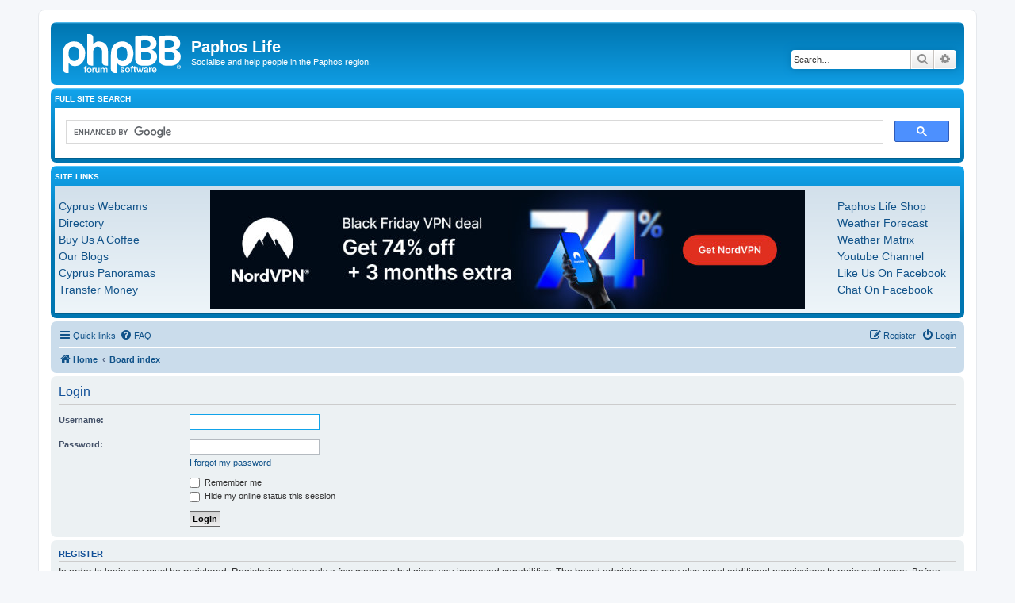

--- FILE ---
content_type: text/html; charset=UTF-8
request_url: https://www.paphoslife.com/forum/ucp.php?mode=login&redirect=ucp.php%3Fmode%3Dprivacy&sid=07721bcbc5be1e9b96acf5f475dd1e67
body_size: 5134
content:
<!DOCTYPE html>
<html dir="ltr" lang="en-gb">
<head>
<meta charset="utf-8" />
<meta http-equiv="X-UA-Compatible" content="IE=edge">
<meta name="viewport" content="width=device-width, initial-scale=1" />

<title>Paphos Life - User Control Panel - Login</title>

	<link rel="alternate" type="application/atom+xml" title="Feed - Paphos Life" href="/forum/feed?sid=b7182a5bee539380b54f233d0256b6bb">			<link rel="alternate" type="application/atom+xml" title="Feed - New Topics" href="/forum/feed/topics?sid=b7182a5bee539380b54f233d0256b6bb">				

<!--
	phpBB style name: prosilver
	Based on style:   prosilver (this is the default phpBB3 style)
	Original author:  Tom Beddard ( http://www.subBlue.com/ )
	Modified by:
-->

<link href="./assets/css/font-awesome.min.css?assets_version=92" rel="stylesheet">
<link href="./styles/prosilver/theme/stylesheet.css?assets_version=92" rel="stylesheet">
<link href="./styles/prosilver/theme/en/stylesheet.css?assets_version=92" rel="stylesheet">




<!--[if lte IE 9]>
	<link href="./styles/prosilver/theme/tweaks.css?assets_version=92" rel="stylesheet">
<![endif]-->




					<script>
			(function(i,s,o,g,r,a,m){i['GoogleAnalyticsObject']=r;i[r]=i[r]||function(){
			(i[r].q=i[r].q||[]).push(arguments)},i[r].l=1*new Date();a=s.createElement(o),
			m=s.getElementsByTagName(o)[0];a.async=1;a.src=g;m.parentNode.insertBefore(a,m)
			})(window,document,'script','//www.google-analytics.com/analytics.js','ga');

			ga('create', 'UA-90314188-1', 'auto');
									ga('send', 'pageview');
		</script>
	
</head>
<body id="phpbb" class="nojs notouch section-ucp ltr ">


<div id="wrap" class="wrap">
	<a id="top" class="top-anchor" accesskey="t"></a>
	<div id="page-header">
		<div class="headerbar" role="banner">
					<div class="inner">

			<div id="site-description" class="site-description">
		<a id="logo" class="logo" href="https://www.paphoslife.com" title="Home">
					<span class="site_logo"></span>
				</a>
				<h1>Paphos Life</h1>
				<p>Socialise and help people in the Paphos region.</p>
				<p class="skiplink"><a href="#start_here">Skip to content</a></p>
			</div>

									<div id="search-box" class="search-box search-header" role="search">
				<form action="./search.php?sid=b7182a5bee539380b54f233d0256b6bb" method="get" id="search">
				<fieldset>
					<input name="keywords" id="keywords" type="search" maxlength="128" title="Search for keywords" class="inputbox search tiny" size="20" value="" placeholder="Search…" />
					<button class="button button-search" type="submit" title="Search">
						<i class="icon fa-search fa-fw" aria-hidden="true"></i><span class="sr-only">Search</span>
					</button>
					<a href="./search.php?sid=b7182a5bee539380b54f233d0256b6bb" class="button button-search-end" title="Advanced search">
						<i class="icon fa-cog fa-fw" aria-hidden="true"></i><span class="sr-only">Advanced search</span>
					</a>
					<input type="hidden" name="sid" value="b7182a5bee539380b54f233d0256b6bb" />

				</fieldset>
				</form>
			</div>
						
			</div>
					</div>
				
<style>
    #pz-top-forumad, #pz-bottom-forumad  {
        position: relative;
        padding: 5px;
        min-height: 100px;
    }

    #pz-top-forumad .pz-links, #pz-bottom-forumad .pz-links {
        width: 155px;
        overflow: hidden;
        position: absolute;
        top: 5px;
        padding: 10px 0;
    }

    #pz-top-forumad .pz-left, #pz-bottom-forumad .pz-left  {
        left: 5px;
        right: inherit;
    }

    #pz-top-forumad .pz-right, #pz-bottom-forumad .pz-right {
        left: inherit;
        right: 0px;
    }

    #pz-top-forumad #pz-top-adimage, #pz-top-forumad #pz-top-adimage img, #pz-bottom-forumad #pz-bottom-adimage, #pz-bottom-forumad #pz-bottom-adimage img  {
        display: block;
        margin: 0 auto;
        text-align: center;
    }

    #pz-top-forumad #pz-top-adimage img,  #pz-bottom-forumad #pz-bottom-adimage img  {
        width: 100%;
        max-width: 750px;
    }


	#pz-top-forumad a, #pz-bottom-forumad a  {
		font-size: 14px;
		line-height: 150%;
	}


	@media (max-width: 1140px) {
        #pz-top-forumad .pz-links, #pz-bottom-forumad .pz-links  {
            position: relative;
            width: 100%;
            display: inline;
        }


        #pz-top-forumad .pz-links ul, #pz-bottom-forumad .pz-links ul  {
            display: block;
            margin-left: 10px;
            padding-left: 0 !important;
            -webkit-padding-start: 0 !important;
        }

		#pz-top-forumad .pz-links li, #pz-bottom-forumad .pz-links li {
			float: left;
			width: 165px;
			text-align: left;
		}


		#pz-top-forumad a, #pz-bottom-forumad a  {
			font-size: 14px;
			line-height:125%;
		}



	}

	@media (max-width: 768px) {
		#pz-top-forumad .pz-links, #pz-bottom-forumad .pz-links  {
			position: relative;
			width: 100%;
			display: inline;
		}


		#pz-top-forumad .pz-links ul, #pz-bottom-forumad .pz-links ul  {
			display: block;
			margin-left: 10px;
			padding-left: 0 !important;
			-webkit-padding-start: 0 !important;
		}

		#pz-top-forumad .pz-links li, #pz-bottom-forumad .pz-links li {
			float: left;
			width: 160px;
			text-align: left;
		}


		#pz-top-forumad a, #pz-bottom-forumad a  {
			font-size: 12px;
			line-height: 125%;
		}

	}





</style>


<div class="forabg">
	<div class="inner">
		<ul class="topiclist">
			<li class="header">
				<dl class="row-item">
					<dt><div class="list-inner">Full Site Search</div></dt>
				</dl>
			</li>
		</ul>

		<ul class="topiclist forums">

			<li class="row">
				<div style="min-width: 300px; min-height: 30px; background-color: white; color: black;">
					<script>
                        (function() {
                            var cx = '013218316859866581083:80abgtaxrvs';
                            var gcse = document.createElement('script');
                            gcse.type = 'text/javascript';
                            gcse.async = true;
                            gcse.src = 'https://cse.google.com/cse.js?cx=' + cx;
                            var s = document.getElementsByTagName('script')[0];
                            s.parentNode.insertBefore(gcse, s);
                        })();
					</script>
					<gcse:search></gcse:search>
				</div>
			</li>
		</ul>

	</div>
</div>



<div class="forabg">
    <div class="inner">
        <ul class="topiclist">
            <li class="header">
                <dl class="row-item">
                    <dt><div class="list-inner">Site Links</div></dt>
                </dl>
             </li>
        </ul>

       <ul class="topiclist forums">

            <li class="row" id="pz-top-forumad">
                <!--
                <dl class="row-item ">
                <dt title="">
                <div class="list-inner">
                -->

				<a href='https://go.nordvpn.net/aff_c?offer_id=15&aff_id=5335&url_id=263' id="pz-top-adimage" onclick="pzMiniAjax('nord-03','top')"><img src='https://www.paphoslife.com/images/clients/nordvpn/2025/_nord-bf.jpg' /></a>

				<ul>

                         <span class="pz-links pz-left">

						<li><a href="https://www.paphoslife.com/webcam" title="Cyprus Webcams">Cyprus Webcams</a></li>
                        <li><a href="https://www.paphoslife.com/directory" title="Cyprus Business Directory">Directory</a></li>
                        <li><a href="https://www.paphoslife.com/coffee" title="Buy Us A Coffee">Buy Us A Coffee</a></li>
    					<li><a href="https://www.paphoslife.com/blog" title="Paphos Life Blogs">Our Blogs</a></li>
                        <li><a href="http://www.cypruspanoramas.com" title="360 Panorama Gallery">Cyprus Panoramas</a></li>
				        <li><a href="https://prf.hn/l/75GD1m6">Transfer Money</a></li>

                        </span>
					<span class="pz-links pz-right">
                     <li><a href="https://www.paphoslife.com/shop" title="Paphos Life Shop">Paphos Life Shop</a></li>
                        <li><a href="https://www.paphoslife.com/weather" title="Cyprus Weather">Weather Forecast</a></li>
                        <li><a href="https://www.paphoslife.com/weather/matrix" title="Cyprus Weather Forecast Comparison">Weather Matrix</a></li>
                        <li><a href="https://www.youtube.com/c/paphoslife" title="Youtube Channel">Youtube Channel</a></li>
    					<li><a href="https://www.facebook.com/paphoslife" title="Like us on facebook">Like Us On Facebook</a></li>
                        <li><a href="https://www.facebook.com/groups/paphoschat" title="Chat on facebook">Chat On Facebook</a></li>


                        </span>
				</ul>

                <!--
                </div>
                </dt>
                </dl>
                -->
                </li>
            </ul>

    </div>
</div>



<div class="navbar" role="navigation">
	<div class="inner">

	<ul id="nav-main" class="nav-main linklist" role="menubar">

		<li id="quick-links" class="quick-links dropdown-container responsive-menu" data-skip-responsive="true">
			<a href="#" class="dropdown-trigger">
				<i class="icon fa-bars fa-fw" aria-hidden="true"></i><span>Quick links</span>
			</a>
			<div class="dropdown">
				<div class="pointer"><div class="pointer-inner"></div></div>
				<ul class="dropdown-contents" role="menu">
					
											<li class="separator"></li>
																									<li>
								<a href="./search.php?search_id=unanswered&amp;sid=b7182a5bee539380b54f233d0256b6bb" role="menuitem">
									<i class="icon fa-file-o fa-fw icon-gray" aria-hidden="true"></i><span>Unanswered topics</span>
								</a>
							</li>
							<li>
								<a href="./search.php?search_id=active_topics&amp;sid=b7182a5bee539380b54f233d0256b6bb" role="menuitem">
									<i class="icon fa-file-o fa-fw icon-blue" aria-hidden="true"></i><span>Active topics</span>
								</a>
							</li>
							<li class="separator"></li>
							<li>
								<a href="./search.php?sid=b7182a5bee539380b54f233d0256b6bb" role="menuitem">
									<i class="icon fa-search fa-fw" aria-hidden="true"></i><span>Search</span>
								</a>
							</li>
					
										<li class="separator"></li>

									</ul>
			</div>
		</li>

				<li data-skip-responsive="true">
			<a href="/forum/help/faq?sid=b7182a5bee539380b54f233d0256b6bb" rel="help" title="Frequently Asked Questions" role="menuitem">
				<i class="icon fa-question-circle fa-fw" aria-hidden="true"></i><span>FAQ</span>
			</a>
		</li>
						
			<li class="rightside"  data-skip-responsive="true">
			<a href="./ucp.php?mode=login&amp;redirect=ucp.php?mode=privacy&amp;sid=b7182a5bee539380b54f233d0256b6bb" title="Login" accesskey="x" role="menuitem">
				<i class="icon fa-power-off fa-fw" aria-hidden="true"></i><span>Login</span>
			</a>
		</li>
					<li class="rightside" data-skip-responsive="true">
				<a href="./ucp.php?mode=register&amp;sid=b7182a5bee539380b54f233d0256b6bb" role="menuitem">
					<i class="icon fa-pencil-square-o  fa-fw" aria-hidden="true"></i><span>Register</span>
				</a>
			</li>
						</ul>

	<ul id="nav-breadcrumbs" class="nav-breadcrumbs linklist navlinks" role="menubar">
				
		
		<li class="breadcrumbs" itemscope itemtype="https://schema.org/BreadcrumbList">

							<span class="crumb" itemtype="https://schema.org/ListItem" itemprop="itemListElement" itemscope><a itemprop="item" href="https://www.paphoslife.com" data-navbar-reference="home"><i class="icon fa-home fa-fw" aria-hidden="true"></i><span itemprop="name">Home</span></a><meta itemprop="position" content="1" /></span>
			
							<span class="crumb" itemtype="https://schema.org/ListItem" itemprop="itemListElement" itemscope><a itemprop="item" href="./index.php?sid=b7182a5bee539380b54f233d0256b6bb" accesskey="h" data-navbar-reference="index"><span itemprop="name">Board index</span></a><meta itemprop="position" content="2" /></span>

			
					</li>

		
					<li class="rightside responsive-search">
				<a href="./search.php?sid=b7182a5bee539380b54f233d0256b6bb" title="View the advanced search options" role="menuitem">
					<i class="icon fa-search fa-fw" aria-hidden="true"></i><span class="sr-only">Search</span>
				</a>
			</li>
			</ul>

	</div>
</div>
	</div>

	
	<a id="start_here" class="anchor"></a>
	<div id="page-body" class="page-body" role="main">
		
		
<form action="./ucp.php?mode=login&amp;sid=b7182a5bee539380b54f233d0256b6bb" method="post" id="login" data-focus="username">
<div class="panel">
	<div class="inner">

	<div class="content">
		<h2 class="login-title">Login</h2>

		<fieldset class="fields1">
				<dl>
			<dt><label for="username">Username:</label></dt>
			<dd><input type="text" tabindex="1" name="username" id="username" size="25" value="" class="inputbox autowidth" /></dd>
		</dl>
		<dl>
			<dt><label for="password">Password:</label></dt>
			<dd><input type="password" tabindex="2" id="password" name="password" size="25" class="inputbox autowidth" autocomplete="off" /></dd>
							<dd><a href="/forum/user/forgot_password?sid=b7182a5bee539380b54f233d0256b6bb">I forgot my password</a></dd>									</dl>
						<dl>
			<dt>&nbsp;</dt>
			<dd><label for="autologin"><input type="checkbox" name="autologin" id="autologin" tabindex="4" /> Remember me</label></dd>			<dd><label for="viewonline"><input type="checkbox" name="viewonline" id="viewonline" tabindex="5" /> Hide my online status this session</label></dd>
		</dl>
		
		<input type="hidden" name="redirect" value="./ucp.php?mode=login&amp;redirect=ucp.php%3Fmode%3Dprivacy&amp;sid=b7182a5bee539380b54f233d0256b6bb" />
<input type="hidden" name="creation_time" value="1769382281" />
<input type="hidden" name="form_token" value="61a32cd5a62dce904b369c6cd08cea211a266078" />

		
		<dl>
			<dt>&nbsp;</dt>
			<dd><input type="hidden" name="sid" value="b7182a5bee539380b54f233d0256b6bb" />
<input type="hidden" name="redirect" value="ucp.php?mode=privacy" />
<input type="submit" name="login" tabindex="6" value="Login" class="button1" /></dd>
		</dl>
		</fieldset>
	</div>

		</div>
</div>


	<div class="panel">
		<div class="inner">

		<div class="content">
			<h3>Register</h3>
			<p>In order to login you must be registered. Registering takes only a few moments but gives you increased capabilities. The board administrator may also grant additional permissions to registered users. Before you register please ensure you are familiar with our terms of use and related policies. Please ensure you read any forum rules as you navigate around the board.</p>
			<p><strong><a href="./ucp.php?mode=terms&amp;sid=b7182a5bee539380b54f233d0256b6bb">Terms of use</a> | <a href="./ucp.php?mode=privacy&amp;sid=b7182a5bee539380b54f233d0256b6bb">Privacy policy</a></strong></p>
			<hr class="dashed" />
			<p><a href="./ucp.php?mode=register&amp;sid=b7182a5bee539380b54f233d0256b6bb" class="button2">Register</a></p>
		</div>

		</div>
	</div>

</form>

			</div>


<div id="page-footer" class="page-footer" role="contentinfo">
	
<div class="forabg">
	<div class="inner">
		<ul class="topiclist">
			<li class="header">
				<dl class="row-item">
					<dt><div class="list-inner">Site Links</div></dt>
				</dl>
			</li>
		</ul>

		<ul class="topiclist forums">

			<li class="row" id="pz-bottom-forumad">
				<!--
                <dl class="row-item ">
                <dt title="">
                <div class="list-inner">
                -->
				<a href='https://www.viator.com/searchResults/all?text=top+paphos+tours&pid=P00070700&mcid=42383&medium=link&medium_version=selector&campaign=banner2025' id="pz-bottom-adimage"  onclick="pzMiniAjax('viator-01','top')"><img src='https://www.paphoslife.com/images/clients/viapure/default/_viapure.jpg' /></a>


				<ul>

                         <span class="pz-links pz-left">

						<li><a href="https://www.paphoslife.com/webcam" title="Cyprus Webcams">Cyprus Webcams</a></li>
                        <li><a href="https://www.paphoslife.com/directory" title="Cyprus Business Directory">Directory</a></li>
             			<li><a href="https://www.paphoslife.com/coffee" title="Buy Us A Coffee">Buy Us A Coffee</a></li>
    					<li><a href="https://www.paphoslife.com/blog" title="Paphos Life Blogs">Our Blogs</a></li>
                        <li><a href="http://www.cypruspanoramas.com" title="360 Panorama Gallery">Cyprus Panoramas</a></li>
				        <li><a href="https://prf.hn/l/75GD1m6">Transfer Money</a></li>

                        </span>
					<span class="pz-links pz-right">
                     <li><a href="https://www.paphoslife.com/shop" title="Paphos Life Shop">Paphos Life Shop</a></li>
                        <li><a href="https://www.paphoslife.com/weather" title="Cyprus Weather">Weather Forecast</a></li>
                        <li><a href="https://www.paphoslife.com/weather/matrix" title="Cyprus Weather Forecast Comparison">Weather Matrix</a></li>
                        <li><a href="https://www.youtube.com/c/paphoslife" title="Youtube Channel">Youtube Channel</a></li>
    					<li><a href="https://www.facebook.com/paphoslife" title="Like us on facebook">Like Us On Facebook</a></li>
                        <li><a href="https://www.facebook.com/groups/paphoschat" title="Chat on facebook">Chat On Facebook</a></li>


                        </span>
				</ul>

				<!--
                </div>
                </dt>
                </dl>
                -->
			</li>
		</ul>

	</div>
</div>


<div class="navbar" role="navigation">
	<div class="inner">

	<ul id="nav-footer" class="nav-footer linklist" role="menubar">
		<li class="breadcrumbs">
							<span class="crumb"><a href="https://www.paphoslife.com" data-navbar-reference="home"><i class="icon fa-home fa-fw" aria-hidden="true"></i><span>Home</span></a></span>									<span class="crumb"><a href="./index.php?sid=b7182a5bee539380b54f233d0256b6bb" data-navbar-reference="index"><span>Board index</span></a></span>					</li>
		
				<li class="rightside">All times are <span title="Europe/Athens">UTC+02:00</span></li>
							<li class="rightside">
				<a href="./ucp.php?mode=delete_cookies&amp;sid=b7182a5bee539380b54f233d0256b6bb" data-ajax="true" data-refresh="true" role="menuitem">
					<i class="icon fa-trash fa-fw" aria-hidden="true"></i><span>Delete cookies</span>
				</a>
			</li>
														</ul>

	</div>
</div>

	<div class="copyright">
				<p class="footer-row">
			<span class="footer-copyright">Powered by <a href="https://www.phpbb.com/">phpBB</a>&reg; Forum Software &copy; phpBB Limited</span>
		</p>
						<p class="footer-row" role="menu">
			<a class="footer-link" href="./ucp.php?mode=privacy&amp;sid=b7182a5bee539380b54f233d0256b6bb" title="Privacy" role="menuitem">
				<span class="footer-link-text">Privacy</span>
			</a>
			|
			<a class="footer-link" href="./ucp.php?mode=terms&amp;sid=b7182a5bee539380b54f233d0256b6bb" title="Terms" role="menuitem">
				<span class="footer-link-text">Terms</span>
			</a>
		</p>
					</div>

	<div id="darkenwrapper" class="darkenwrapper" data-ajax-error-title="AJAX error" data-ajax-error-text="Something went wrong when processing your request." data-ajax-error-text-abort="User aborted request." data-ajax-error-text-timeout="Your request timed out; please try again." data-ajax-error-text-parsererror="Something went wrong with the request and the server returned an invalid reply.">
		<div id="darken" class="darken">&nbsp;</div>
	</div>

	<div id="phpbb_alert" class="phpbb_alert" data-l-err="Error" data-l-timeout-processing-req="Request timed out.">
		<a href="#" class="alert_close">
			<i class="icon fa-times-circle fa-fw" aria-hidden="true"></i>
		</a>
		<h3 class="alert_title">&nbsp;</h3><p class="alert_text"></p>
	</div>
	<div id="phpbb_confirm" class="phpbb_alert">
		<a href="#" class="alert_close">
			<i class="icon fa-times-circle fa-fw" aria-hidden="true"></i>
		</a>
		<div class="alert_text"></div>
	</div>
</div>

</div>

<div>
	<a id="bottom" class="anchor" accesskey="z"></a>
	</div>

<script src="./assets/javascript/jquery-3.6.0.min.js?assets_version=92"></script>
<script src="./assets/javascript/core.js?assets_version=92"></script>


<script>
(function($) {  // Avoid conflicts with other libraries

'use strict';

	phpbb.addAjaxCallback('reporttosfs', function(data) {
		if (data.postid !== "undefined") {
			$('#sfs' + data.postid).hide();
			phpbb.closeDarkenWrapper(5000);
		}
	});

})(jQuery);
</script>
<script src="./styles/prosilver/template/forum_fn.js?assets_version=92"></script>
<script src="./styles/prosilver/template/ajax.js?assets_version=92"></script>



<script defer src="https://static.cloudflareinsights.com/beacon.min.js/vcd15cbe7772f49c399c6a5babf22c1241717689176015" integrity="sha512-ZpsOmlRQV6y907TI0dKBHq9Md29nnaEIPlkf84rnaERnq6zvWvPUqr2ft8M1aS28oN72PdrCzSjY4U6VaAw1EQ==" data-cf-beacon='{"version":"2024.11.0","token":"42d3807d340243a286b493a30b4e625c","r":1,"server_timing":{"name":{"cfCacheStatus":true,"cfEdge":true,"cfExtPri":true,"cfL4":true,"cfOrigin":true,"cfSpeedBrain":true},"location_startswith":null}}' crossorigin="anonymous"></script>
</body>
</html>
